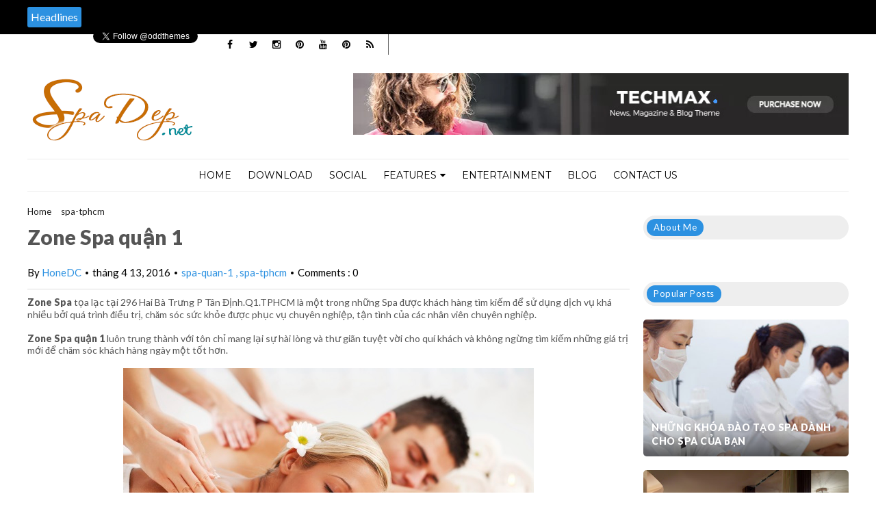

--- FILE ---
content_type: text/javascript; charset=UTF-8
request_url: https://www.spadep.net/feeds/posts/default/-/spa-quan-1?alt=json-in-script&callback=related_results_labels_thumbs&max-results=8
body_size: 7252
content:
// API callback
related_results_labels_thumbs({"version":"1.0","encoding":"UTF-8","feed":{"xmlns":"http://www.w3.org/2005/Atom","xmlns$openSearch":"http://a9.com/-/spec/opensearchrss/1.0/","xmlns$blogger":"http://schemas.google.com/blogger/2008","xmlns$georss":"http://www.georss.org/georss","xmlns$gd":"http://schemas.google.com/g/2005","xmlns$thr":"http://purl.org/syndication/thread/1.0","id":{"$t":"tag:blogger.com,1999:blog-8365316714123993458"},"updated":{"$t":"2024-11-27T20:10:25.413-08:00"},"category":[{"term":"spa-tphcm"},{"term":"spa-quan-1"},{"term":"spa-quan-10"},{"term":"spa-quan-3"},{"term":"spa-quan-tan-binh"},{"term":"spa-quan-binh-thanh"},{"term":"kinh-doanh-spa"},{"term":"thiet-ke-spa"},{"term":"spa-quan-phu-nhuan"},{"term":"spa-quan-11"},{"term":"spa-quan-7"},{"term":"spa-quan-6"},{"term":"spa-quan-5"},{"term":"tu-van-spa"},{"term":"spa-quan-8"},{"term":"kinh-nghiem"},{"term":"spa-quan-thu-duc"},{"term":"spa-quan-4"},{"term":"spa-quan-tan-phu"},{"term":"spa-quan-12"},{"term":"spa-quan-go-vap"},{"term":"spa-dep"},{"term":"thiet-bi-spa"},{"term":"spa-quan-2"},{"term":"spa-quan-binh-tan"},{"term":"bi-mat-kinh-doanh-spa"},{"term":"goc-spa-dep"},{"term":"lam-dep"},{"term":"kinh-nghiem-kinh-doanh-spa"},{"term":"spa-quan-9"},{"term":"thi-cong-spa"},{"term":"dao-tao-spa"},{"term":"thiet-ke-spa-dep"},{"term":"dich-vu-spa"},{"term":"marketin-cho-spa"},{"term":"dia-diem-kinh-doanh-spa"},{"term":"kien-truc-spa"},{"term":"may-xong-hoi"},{"term":"meo-vat"},{"term":"quan-ly-spa"},{"term":"quang-cao-spa"},{"term":"spa-tpchm"},{"term":"tam-su"},{"term":"thu-tuc-xin-phep"}],"title":{"type":"text","$t":"Spadep.net"},"subtitle":{"type":"html","$t":""},"link":[{"rel":"http://schemas.google.com/g/2005#feed","type":"application/atom+xml","href":"https:\/\/www.spadep.net\/feeds\/posts\/default"},{"rel":"self","type":"application/atom+xml","href":"https:\/\/www.blogger.com\/feeds\/8365316714123993458\/posts\/default\/-\/spa-quan-1?alt=json-in-script\u0026max-results=8"},{"rel":"alternate","type":"text/html","href":"https:\/\/www.spadep.net\/search\/label\/spa-quan-1"},{"rel":"hub","href":"http://pubsubhubbub.appspot.com/"},{"rel":"next","type":"application/atom+xml","href":"https:\/\/www.blogger.com\/feeds\/8365316714123993458\/posts\/default\/-\/spa-quan-1\/-\/spa-quan-1?alt=json-in-script\u0026start-index=9\u0026max-results=8"}],"author":[{"name":{"$t":"HoneDC"},"uri":{"$t":"http:\/\/www.blogger.com\/profile\/18377972034944791542"},"email":{"$t":"noreply@blogger.com"},"gd$image":{"rel":"http://schemas.google.com/g/2005#thumbnail","width":"16","height":"16","src":"https:\/\/img1.blogblog.com\/img\/b16-rounded.gif"}}],"generator":{"version":"7.00","uri":"http://www.blogger.com","$t":"Blogger"},"openSearch$totalResults":{"$t":"120"},"openSearch$startIndex":{"$t":"1"},"openSearch$itemsPerPage":{"$t":"8"},"entry":[{"id":{"$t":"tag:blogger.com,1999:blog-8365316714123993458.post-2055175088000529031"},"published":{"$t":"2016-07-18T19:35:00.000-07:00"},"updated":{"$t":"2018-12-04T01:19:55.303-08:00"},"category":[{"scheme":"http://www.blogger.com/atom/ns#","term":"spa-quan-1"},{"scheme":"http://www.blogger.com/atom/ns#","term":"spa-tphcm"}],"title":{"type":"text","$t":"Danh sách Spa quận 1"},"content":{"type":"html","$t":"\u003Cb\u003E\u003Ci\u003ESpa quận 1\u003C\/i\u003E\u003C\/b\u003E, tổng hợp các Spa uy tín tại quận 1 thành phố Hồ Chí Minh cho các bạn tham khảo và sử dụng dịch vụ. Nếu anh chị đang là quan tâm đến các dịch vụ Spa, chăm sóc sắc đẹp tại Quận 1 thì nhất định phải tham khảo thêm các \u003Cb\u003E\u003Ca href=\"http:\/\/www.hiephoispa.com\/2016\/07\/danh-sach-spa-quan-1.html\" target=\"_blank\"\u003ESpa quan 1\u003C\/a\u003E\u003C\/b\u003E trong khu vực này nhé.\u003Cbr \/\u003ESpavn.net là cổng thông tin tạp chí chuyên về SPa, massage và thẩm mỹ viện và danh sách các Spa được chúng tôi thường xuyên cập nhật hàng loạt nhằm cung cấp cho anh chị có thông tin và số liệu để so sánh dịch vụ. Nọi dung các \u003Cb\u003E\u003Ca href=\"http:\/\/www.hiephoispa.com\/2016\/07\/danh-sach-spa-quan-1.html\" target=\"_blank\"\u003ESpa quận 1\u003C\/a\u003E\u003C\/b\u003E được cập nhật trên website hoàn toàn tự động và dựa vào thông tin của nhà cung cấp dịch vụ [\u003Cu\u003E\u003Ci\u003E\u003Cb\u003E\u003Cspan style=\"color: #e69138;\"\u003Echủ website\u003C\/span\u003E\u003C\/b\u003E\u003C\/i\u003E\u003C\/u\u003E] vì vậy quý anh chị đã, đang kinh doanh Spa và spa - massage của mình đang ở quận 1 mà chưa có trên danh sách này vui lòng liên hệ với admin website để được cập nhật nhanh nhất có thể.\u003Cbr \/\u003E\u003Cbr \/\u003ECác anh chị đã sử dụng dịch vụ nào một trong các Spa chúng tôi cập nhật hãy vui lòng để lại bình luận bên dưới các \u003Cb\u003E\u003Ca href=\"http:\/\/www.spavn.net\/\" target=\"_blank\"\u003ESpa\u003C\/a\u003E\u003C\/b\u003E để có thể chia sẽ thêm thông tin, đánh giá các Spa nào tốt nhất, không tốt để chúng tôi sẽ tập hợp một danh sách \u003Ci\u003E\u003Cu\u003ESpa quận 1\u003C\/u\u003E\u003C\/i\u003E tốt nhất cho anh chị có thể an tâm sử dụng dịch vụ.\u003Cbr \/\u003E\u003Cbr \/\u003E\u003Cscript type=\"text\/javascript\"\u003Evar numposts = 14;var showpostthumbnails = true;var displaymore = false;var displayseparator = false;var showcommentnum = false;var showpostdate = false;var showpostsummary = true;var numchars = 70;\u003C\/script\u003E \u003Cscript src=\"\/feeds\/posts\/default\/-\/spa-quan-1?orderby=updated\u0026amp;alt=json-in-script\u0026amp;callback=labelthumbs2\" type=\"text\/javascript\"\u003E\u003C\/script\u003E XEM DANH SÁCH CHI TIẾT TẠI ĐÂY \u0026nbsp;\u0026gt;\u0026gt; \u003Cb\u003E\u003Ca href=\"http:\/\/www.hiephoispa.com\/search\/label\/spa-quan-1\" target=\"_blank\"\u003EDANH SÁCH SPA QUẬN 1. TP. HỒ CHÍ MINH\u003C\/a\u003E\u003C\/b\u003E"},"link":[{"rel":"replies","type":"application/atom+xml","href":"https:\/\/www.spadep.net\/feeds\/2055175088000529031\/comments\/default","title":"Đăng Nhận xét"},{"rel":"replies","type":"text/html","href":"https:\/\/www.spadep.net\/2016\/07\/danh-sach-spa-quan-1.html#comment-form","title":"0 Nhận xét"},{"rel":"edit","type":"application/atom+xml","href":"https:\/\/www.blogger.com\/feeds\/8365316714123993458\/posts\/default\/2055175088000529031"},{"rel":"self","type":"application/atom+xml","href":"https:\/\/www.blogger.com\/feeds\/8365316714123993458\/posts\/default\/2055175088000529031"},{"rel":"alternate","type":"text/html","href":"https:\/\/www.spadep.net\/2016\/07\/danh-sach-spa-quan-1.html","title":"Danh sách Spa quận 1"}],"author":[{"name":{"$t":"HoneDC"},"uri":{"$t":"http:\/\/www.blogger.com\/profile\/18377972034944791542"},"email":{"$t":"noreply@blogger.com"},"gd$image":{"rel":"http://schemas.google.com/g/2005#thumbnail","width":"16","height":"16","src":"https:\/\/img1.blogblog.com\/img\/b16-rounded.gif"}}],"thr$total":{"$t":"0"}},{"id":{"$t":"tag:blogger.com,1999:blog-8365316714123993458.post-3285659379034170725"},"published":{"$t":"2016-05-11T00:33:00.000-07:00"},"updated":{"$t":"2018-12-04T01:19:56.093-08:00"},"category":[{"scheme":"http://www.blogger.com/atom/ns#","term":"spa-quan-1"},{"scheme":"http://www.blogger.com/atom/ns#","term":"spa-tphcm"}],"title":{"type":"text","$t":"Golden Lotus Spa Và Massage Club"},"content":{"type":"html","$t":"\u003Cb\u003EGolden Lotus Spa Và Massage Club\u003C\/b\u003E tọa lạc tại 15 Thái Văn Lung, P Bến Nghé, Q1, TPHCM là một trong những \u003Cb\u003ESpa Quận 1\u003C\/b\u003E chất lượng và uy tín mà quý anh chị đang tìm thông tin về spa tại quận 1. \u003Cbr \/\u003E\u003Cb\u003E\u003Cbr \/\u003EGolden Lotus Spa Và Massage Club\u003C\/b\u003E tại quận 1 sẽ giống như các Spa thông thường khác nếu chúng ta không bàn đến thiết kế đặc biệt của các phòng Jjim Jil ( phòng bùn khoáng-thuốc bắc, phòng đá muối Himalay, phòng đá núi lửa ), khu vực thư giãn ( hang hồng ngoại, phòng oxy Hinoki, phòng tuyết Igloo, bồn khoáng ngâm chân nóng lạnh), khu vực tắm khoáng \u0026amp; sauna truyền thống  lần đầu tiên có mặt tại Việt Nam đều được làm từ những nguyên liệu quý hiếm của thiên nhiên, có niên đại hàng chục ngàn năm tích tụ năng lượng khí và các khoáng chất thiên nhiên được kích hoạt dưới tác dụng của nhiệt, ion âm và tia hồng ngoại tương tác tạo hiệu quả tối ưu lên cơ thể.\u003Cbr \/\u003E\u003Cdiv\u003E\u003Cbr \/\u003E\u003C\/div\u003E\u003Cdiv\u003E\u003Ctable align=\"center\" cellpadding=\"0\" cellspacing=\"0\" class=\"tr-caption-container\" style=\"margin-left: auto; margin-right: auto; text-align: center;\"\u003E\u003Ctbody\u003E\u003Ctr\u003E\u003Ctd style=\"text-align: center;\"\u003E\u003Ca href=\"https:\/\/blogger.googleusercontent.com\/img\/b\/R29vZ2xl\/AVvXsEhKzsEfH5qooAsKyNwo2wyfpcKdi9J5sNpE0-QKnEyrIkm-N7ZEd2nmp897ZHZ6oQsbx06rZ69XlhvZhVzUe8lX5wQ1QhTG-IiEM-Xh0QAGbS-XM3E2g5TPnpGs6RCuQEsqdPxKhSHJtqk\/s1600\/1.GOLDEN-LOTUS-SPA.jpg\" imageanchor=\"1\" style=\"margin-left: auto; margin-right: auto;\"\u003E\u003Cimg border=\"0\" src=\"https:\/\/blogger.googleusercontent.com\/img\/b\/R29vZ2xl\/AVvXsEhKzsEfH5qooAsKyNwo2wyfpcKdi9J5sNpE0-QKnEyrIkm-N7ZEd2nmp897ZHZ6oQsbx06rZ69XlhvZhVzUe8lX5wQ1QhTG-IiEM-Xh0QAGbS-XM3E2g5TPnpGs6RCuQEsqdPxKhSHJtqk\/s1600\/1.GOLDEN-LOTUS-SPA.jpg\" \/\u003E\u003C\/a\u003E\u003C\/td\u003E\u003C\/tr\u003E\u003Ctr\u003E\u003Ctd class=\"tr-caption\" style=\"text-align: center;\"\u003EGolden Lotus Spa Và Massage Club - Spa quận 1\u003C\/td\u003E\u003C\/tr\u003E\u003C\/tbody\u003E\u003C\/table\u003E\u003Cdiv\u003E\u003Cbr \/\u003E\u003C\/div\u003ENếu Quý khách hàng có nhu cầu sử dụng dịch vụ spa\u0026nbsp;của Golden Lotus \u003Cb\u003ESpa HCM\u003C\/b\u003E, vui lòng liên hệ:\u003Cbr \/\u003E\u003Ch3\u003EGolden Lotus Spa Và Massage Club\u003C\/h3\u003E\u003Cdiv\u003E\u003Cb\u003EĐịa chỉ:\u003C\/b\u003E 15 Thái Văn Lung, P Bến Nghé, Q1, TPHCM\u003C\/div\u003E\u003Cdiv\u003E\u003Cbr \/\u003E\u003C\/div\u003E\u003Cdiv\u003E\u003Cb\u003ESĐT: \u003C\/b\u003E08.38221515 - 0902345124\u003C\/div\u003E\u003Ctable border=\"0\" cellpadding=\"0\" cellspacing=\"0\" style=\"border-collapse: collapse; width: 233px;\"\u003E\u003Ctbody\u003E\u003Ctr height=\"49\" style=\"height: 36.75pt; mso-height-source: userset;\"\u003E  \u003Ctd align=\"left\" class=\"xl66\" height=\"49\" style=\"height: 36.75pt; width: 175pt;\" width=\"233\"\u003E\u003Cbr \/\u003E\u003C\/td\u003E\u003C\/tr\u003E\u003C\/tbody\u003E\u003C\/table\u003E\u003C\/div\u003E"},"link":[{"rel":"replies","type":"application/atom+xml","href":"https:\/\/www.spadep.net\/feeds\/3285659379034170725\/comments\/default","title":"Đăng Nhận xét"},{"rel":"replies","type":"text/html","href":"https:\/\/www.spadep.net\/2016\/05\/golden-lotus-spa-va-massage-club.html#comment-form","title":"0 Nhận xét"},{"rel":"edit","type":"application/atom+xml","href":"https:\/\/www.blogger.com\/feeds\/8365316714123993458\/posts\/default\/3285659379034170725"},{"rel":"self","type":"application/atom+xml","href":"https:\/\/www.blogger.com\/feeds\/8365316714123993458\/posts\/default\/3285659379034170725"},{"rel":"alternate","type":"text/html","href":"https:\/\/www.spadep.net\/2016\/05\/golden-lotus-spa-va-massage-club.html","title":"Golden Lotus Spa Và Massage Club"}],"author":[{"name":{"$t":"HoneDC"},"uri":{"$t":"http:\/\/www.blogger.com\/profile\/18377972034944791542"},"email":{"$t":"noreply@blogger.com"},"gd$image":{"rel":"http://schemas.google.com/g/2005#thumbnail","width":"16","height":"16","src":"https:\/\/img1.blogblog.com\/img\/b16-rounded.gif"}}],"media$thumbnail":{"xmlns$media":"http://search.yahoo.com/mrss/","url":"https:\/\/blogger.googleusercontent.com\/img\/b\/R29vZ2xl\/AVvXsEhKzsEfH5qooAsKyNwo2wyfpcKdi9J5sNpE0-QKnEyrIkm-N7ZEd2nmp897ZHZ6oQsbx06rZ69XlhvZhVzUe8lX5wQ1QhTG-IiEM-Xh0QAGbS-XM3E2g5TPnpGs6RCuQEsqdPxKhSHJtqk\/s72-c\/1.GOLDEN-LOTUS-SPA.jpg","height":"72","width":"72"},"thr$total":{"$t":"0"}},{"id":{"$t":"tag:blogger.com,1999:blog-8365316714123993458.post-2878193258843272000"},"published":{"$t":"2016-05-04T01:38:00.000-07:00"},"updated":{"$t":"2018-12-04T01:19:56.561-08:00"},"category":[{"scheme":"http://www.blogger.com/atom/ns#","term":"spa-quan-1"},{"scheme":"http://www.blogger.com/atom/ns#","term":"spa-tphcm"}],"title":{"type":"text","$t":"Kyoto Spa"},"content":{"type":"html","$t":"\u003Cb\u003EKyoto Spa\u003C\/b\u003E\u0026nbsp;tọa lạc tại 28 Cao Bá Quát, Phường Bến Nghé, Quận 1 thường xuyên cập nhật những thông tin chuyên ngành mới nhất về chăm sóc sức khỏe, làm đẹp, dưỡng da, chống nắng, làm đẹp móng tay, móng chân, cắt tóc và vô vàn liệu pháp xông hơi, steambath, massage toàn thân, massage da mặt ,massage Thái, đá nóng, massage Nến...nhằm giúp mọi người cải thiện tốt hơn về sức khỏe, làm đẹp.\u003Cbr \/\u003E\u003Cbr \/\u003EĐến với \u003Cb\u003EKyoto Spa\u0026nbsp;quận 1\u003C\/b\u003E, bạn sẽ cảm nhận được không gian thư giãn thật sự, phòng ốc sạch đẹp, đội ngũ nhân viên chuyên nghiệp, tay nghề cao sẵn sàng làm vừa lòng khách đến và vui lòng khách đi.\u003Cbr \/\u003E\u003Cbr \/\u003E\u003Ctable align=\"center\" cellpadding=\"0\" cellspacing=\"0\" class=\"tr-caption-container\" style=\"margin-left: auto; margin-right: auto; text-align: center;\"\u003E\u003Ctbody\u003E\u003Ctr\u003E\u003Ctd style=\"text-align: center;\"\u003E\u003Ca href=\"https:\/\/blogger.googleusercontent.com\/img\/b\/R29vZ2xl\/AVvXsEgRoy1DC5BWYNJQWv0-hqOmHNyJ9RexIUMn51NhLkRUt30sB117NOUN70F6zG1DMJGJsJMjljL-NYeZasHL5A_lZT1ETjEK52yFqAToeLFeztuo29WdOccBWkQcXees0YrsOw4reH0S0iE\/s1600\/4.kyoto-spa.jpg\" imageanchor=\"1\" style=\"margin-left: auto; margin-right: auto;\"\u003E\u003Cimg border=\"0\" src=\"https:\/\/blogger.googleusercontent.com\/img\/b\/R29vZ2xl\/AVvXsEgRoy1DC5BWYNJQWv0-hqOmHNyJ9RexIUMn51NhLkRUt30sB117NOUN70F6zG1DMJGJsJMjljL-NYeZasHL5A_lZT1ETjEK52yFqAToeLFeztuo29WdOccBWkQcXees0YrsOw4reH0S0iE\/s1600\/4.kyoto-spa.jpg\" \/\u003E\u003C\/a\u003E\u003C\/td\u003E\u003C\/tr\u003E\u003Ctr\u003E\u003Ctd class=\"tr-caption\" style=\"text-align: center;\"\u003EKyoto Spa - Spa Quận 1\u003C\/td\u003E\u003C\/tr\u003E\u003C\/tbody\u003E\u003C\/table\u003E\u003Cdiv\u003ENgoài lĩnh vực làm đẹp chăm sóc sức khỏe, thì\u0026nbsp;\u003Cb\u003EKyoto Spa\u003C\/b\u003E\u0026nbsp;còn hoạt động bên lĩnh thiết kế website chuyên\u0026nbsp;nghiệp, quảng cáo các khu vui chơi giải trí như spa, karaoke,bar, nhà hàng, khách sạn,cho thuê xe hơi…..trên tạp chí vietnamlifehochiminh dành cho khách nước ngoài đến Việt Nam.\u003C\/div\u003E\u003Cdiv\u003ENếu Quý khách hàng có nhu cầu sử dụng dịch vụ spa\u0026nbsp;của\u0026nbsp;\u003Cb\u003EKyoto Spa\u0026nbsp;HCM\u003C\/b\u003E, vui lòng liên hệ:\u003Cbr \/\u003E\u003Ch3\u003EKyoto Spa\u003C\/h3\u003E\u003Cdiv\u003E\u003Cb\u003EĐịa chỉ:\u003C\/b\u003E\u0026nbsp;28 Cao Bá Quát, P Bến Nghé, Q1, TPHCM\u003Cbr \/\u003E\u0026nbsp; \u0026nbsp; \u0026nbsp; \u0026nbsp; \u0026nbsp; \u0026nbsp; \u003Cbr \/\u003E\u0026nbsp; \u0026nbsp; \u0026nbsp; \u0026nbsp; \u0026nbsp; \u0026nbsp; \u0026nbsp; 8A\/4D1 Thái Văn Lung, P Bến Nghé, Q1, TPHCM\u0026nbsp;\u003C\/div\u003E\u003Cdiv\u003E\u003Cbr \/\u003E\u003C\/div\u003E\u003Cdiv\u003E\u003Cb\u003ESĐT: \u0026nbsp; \u0026nbsp;\u0026nbsp;\u003C\/b\u003E(84.8) 6 26 000 77 - (84.8) 626 000 44\u003C\/div\u003E\u003Ctable border=\"0\" cellpadding=\"0\" cellspacing=\"0\" style=\"border-collapse: collapse; width: 233px;\"\u003E\u003Ctbody\u003E\u003Ctr height=\"49\" style=\"height: 36.75pt; mso-height-source: userset;\"\u003E\u003Ctd align=\"left\" class=\"xl66\" height=\"49\" style=\"height: 36.75pt; width: 175pt;\" width=\"233\"\u003E\u003Cbr \/\u003E\u003C\/td\u003E\u003C\/tr\u003E\u003C\/tbody\u003E\u003C\/table\u003E\u003C\/div\u003E"},"link":[{"rel":"replies","type":"application/atom+xml","href":"https:\/\/www.spadep.net\/feeds\/2878193258843272000\/comments\/default","title":"Đăng Nhận xét"},{"rel":"replies","type":"text/html","href":"https:\/\/www.spadep.net\/2016\/05\/kyoto-spa.html#comment-form","title":"0 Nhận xét"},{"rel":"edit","type":"application/atom+xml","href":"https:\/\/www.blogger.com\/feeds\/8365316714123993458\/posts\/default\/2878193258843272000"},{"rel":"self","type":"application/atom+xml","href":"https:\/\/www.blogger.com\/feeds\/8365316714123993458\/posts\/default\/2878193258843272000"},{"rel":"alternate","type":"text/html","href":"https:\/\/www.spadep.net\/2016\/05\/kyoto-spa.html","title":"Kyoto Spa"}],"author":[{"name":{"$t":"HoneDC"},"uri":{"$t":"http:\/\/www.blogger.com\/profile\/18377972034944791542"},"email":{"$t":"noreply@blogger.com"},"gd$image":{"rel":"http://schemas.google.com/g/2005#thumbnail","width":"16","height":"16","src":"https:\/\/img1.blogblog.com\/img\/b16-rounded.gif"}}],"media$thumbnail":{"xmlns$media":"http://search.yahoo.com/mrss/","url":"https:\/\/blogger.googleusercontent.com\/img\/b\/R29vZ2xl\/AVvXsEgRoy1DC5BWYNJQWv0-hqOmHNyJ9RexIUMn51NhLkRUt30sB117NOUN70F6zG1DMJGJsJMjljL-NYeZasHL5A_lZT1ETjEK52yFqAToeLFeztuo29WdOccBWkQcXees0YrsOw4reH0S0iE\/s72-c\/4.kyoto-spa.jpg","height":"72","width":"72"},"thr$total":{"$t":"0"}},{"id":{"$t":"tag:blogger.com,1999:blog-8365316714123993458.post-8196707895635241965"},"published":{"$t":"2016-04-28T19:26:00.000-07:00"},"updated":{"$t":"2018-12-04T01:19:56.897-08:00"},"category":[{"scheme":"http://www.blogger.com/atom/ns#","term":"spa-quan-1"},{"scheme":"http://www.blogger.com/atom/ns#","term":"spa-tphcm"}],"title":{"type":"text","$t":"Foot Massage Royal quận 1"},"content":{"type":"html","$t":"\u003Cb\u003EFoot Massage Royal\u003C\/b\u003E\u0026nbsp;đã ra đời để đáp ứng nhu cầu làm đẹp ngày càng đa dạng của mọi người, với\u0026nbsp;trang thiết bị và công nghệ hiện đại, đội ngũ nhân viên nhiều năm kinh nghiệm.\u003Cbr \/\u003E\u003Cdiv\u003E\u003Cbr \/\u003E\u003C\/div\u003E\u003Cdiv\u003EĐến với\u0026nbsp;\u003Cb\u003EFoot Massage Royal\u0026nbsp;quận 1\u003C\/b\u003E\u0026nbsp;bạn không những được đắm mình trong một không gian sang trọng, thanh nhã, được nâng niu, chiều chuộng dưới bàn tay khéo léo của đội ngũ nhân viên mà còn cảm nhận sự hồi sinh của sắc đẹp cũng như tinh thần.\u003Cbr \/\u003E\u003Cbr \/\u003E\u003Ctable align=\"center\" cellpadding=\"0\" cellspacing=\"0\" class=\"tr-caption-container\" style=\"margin-left: auto; margin-right: auto; text-align: center;\"\u003E\u003Ctbody\u003E\u003Ctr\u003E\u003Ctd style=\"text-align: center;\"\u003E\u003Ca href=\"https:\/\/blogger.googleusercontent.com\/img\/b\/R29vZ2xl\/AVvXsEj0B3h_Rh9o-4sNShwBR1FXppi4OytDhzINttxWPITkKOeWE389Ur0LjQ81ehE4M2wBuwoAePGaK0RScmjS4GguZEa5gma2BcEp2odbsep8p-jPznTqRoBHq_yzgZfbFsCK0w8K6h-njcU\/s1600\/20f3ee60f0648e1ed4cd8ee2d35b344a.jpg\" imageanchor=\"1\" style=\"margin-left: auto; margin-right: auto;\"\u003E\u003Cimg border=\"0\" src=\"https:\/\/blogger.googleusercontent.com\/img\/b\/R29vZ2xl\/AVvXsEj0B3h_Rh9o-4sNShwBR1FXppi4OytDhzINttxWPITkKOeWE389Ur0LjQ81ehE4M2wBuwoAePGaK0RScmjS4GguZEa5gma2BcEp2odbsep8p-jPznTqRoBHq_yzgZfbFsCK0w8K6h-njcU\/s1600\/20f3ee60f0648e1ed4cd8ee2d35b344a.jpg\" \/\u003E\u003C\/a\u003E\u003C\/td\u003E\u003C\/tr\u003E\u003Ctr\u003E\u003Ctd class=\"tr-caption\" style=\"text-align: center;\"\u003EFoot Massage Royal quận 1\u003C\/td\u003E\u003C\/tr\u003E\u003C\/tbody\u003E\u003C\/table\u003E\u003C\/div\u003E\u003Cdiv\u003EThời gian khiến mọi thứ tàn phai, nhưng\u0026nbsp;\u003Cu\u003EFoot Massage Royal\u003C\/u\u003E\u0026nbsp;sẽ giúp bạn lấy lại được nét thanh xuân ngày nào. Nếu Quý khách hàng có nhu cầu sử dụng dịch vụ spa\u0026nbsp;của\u0026nbsp;\u003Cb\u003EFoot Massage Royal\u0026nbsp;HCM\u003C\/b\u003E, vui lòng liên hệ:\u003C\/div\u003E\u003Cdiv\u003E\u003Ch3\u003EFoot Massage Royal\u003C\/h3\u003E\u003Cb\u003EĐịa chỉ:\u003C\/b\u003E\u0026nbsp;36, Mạc Thị Bưởi P Bến Nghé Q1 TPHCM\u003C\/div\u003E\u003Cdiv\u003E\u003Cb\u003E\u003Cbr \/\u003E\u003C\/b\u003E\u003Cb\u003ESĐT:\u0026nbsp;\u003C\/b\u003E0838230589\u003C\/div\u003E"},"link":[{"rel":"replies","type":"application/atom+xml","href":"https:\/\/www.spadep.net\/feeds\/8196707895635241965\/comments\/default","title":"Đăng Nhận xét"},{"rel":"replies","type":"text/html","href":"https:\/\/www.spadep.net\/2016\/04\/foot-massage-royal-quan-1.html#comment-form","title":"0 Nhận xét"},{"rel":"edit","type":"application/atom+xml","href":"https:\/\/www.blogger.com\/feeds\/8365316714123993458\/posts\/default\/8196707895635241965"},{"rel":"self","type":"application/atom+xml","href":"https:\/\/www.blogger.com\/feeds\/8365316714123993458\/posts\/default\/8196707895635241965"},{"rel":"alternate","type":"text/html","href":"https:\/\/www.spadep.net\/2016\/04\/foot-massage-royal-quan-1.html","title":"Foot Massage Royal quận 1"}],"author":[{"name":{"$t":"HoneDC"},"uri":{"$t":"http:\/\/www.blogger.com\/profile\/18377972034944791542"},"email":{"$t":"noreply@blogger.com"},"gd$image":{"rel":"http://schemas.google.com/g/2005#thumbnail","width":"16","height":"16","src":"https:\/\/img1.blogblog.com\/img\/b16-rounded.gif"}}],"media$thumbnail":{"xmlns$media":"http://search.yahoo.com/mrss/","url":"https:\/\/blogger.googleusercontent.com\/img\/b\/R29vZ2xl\/AVvXsEj0B3h_Rh9o-4sNShwBR1FXppi4OytDhzINttxWPITkKOeWE389Ur0LjQ81ehE4M2wBuwoAePGaK0RScmjS4GguZEa5gma2BcEp2odbsep8p-jPznTqRoBHq_yzgZfbFsCK0w8K6h-njcU\/s72-c\/20f3ee60f0648e1ed4cd8ee2d35b344a.jpg","height":"72","width":"72"},"thr$total":{"$t":"0"}},{"id":{"$t":"tag:blogger.com,1999:blog-8365316714123993458.post-7164951983975265528"},"published":{"$t":"2016-04-28T19:16:00.000-07:00"},"updated":{"$t":"2018-12-04T01:19:56.929-08:00"},"category":[{"scheme":"http://www.blogger.com/atom/ns#","term":"spa-quan-1"},{"scheme":"http://www.blogger.com/atom/ns#","term":"spa-tphcm"}],"title":{"type":"text","$t":"Flan Spa \u0026amp; Yoga quận 1"},"content":{"type":"html","$t":"\u003Cb\u003EFlan Spa \u0026amp; Yoga\u003C\/b\u003E\u0026nbsp;tọa lạc tại\u0026nbsp;48, Trần Quý Khoách P Tân Định Q1 TPHCM\u0026nbsp;là một trong những Spa được khách hàng tìm kiếm để sử dụng dịch vụ khá nhiều bởi quá trình điều trị, chăm sóc sức khỏe được phục vụ chuyên nghiệp, tận tình của các nhân viên chuyên nghiệp.\u003Cbr \/\u003E\u003Cb\u003E\u003Cbr \/\u003EFlan Spa \u0026amp; Yoga\u0026nbsp;quận 1\u003C\/b\u003E\u0026nbsp;luôn trung thành với tôn chỉ mang lại sự hài lòng và thư giãn tuyệt vời cho quí khách và không ngừng tìm kiếm những giá trị mới để chăm sóc khách hàng\u003Cb\u003E\u0026nbsp;\u003C\/b\u003Engày một tốt hơn.\u003Cbr \/\u003E\u003Cdiv\u003E\u003Ctable align=\"center\" cellpadding=\"0\" cellspacing=\"0\" class=\"tr-caption-container\" style=\"margin-left: auto; margin-right: auto; text-align: center;\"\u003E\u003Ctbody\u003E\u003Ctr\u003E\u003Ctd style=\"text-align: center;\"\u003E\u003Ca href=\"https:\/\/blogger.googleusercontent.com\/img\/b\/R29vZ2xl\/AVvXsEi74s1fmQrPm0Q1LIFMzt83-Wlz6ifQeblaTA1CR2YxzDzm-k1zS74jq3d766DWu97QYRj46e9UoWmr-fpUOTVoKN5LjZDvgaPzVUKhJgTChqHgI5uDPEmxjssV8jnqvmDZVmXVl30W0YE\/s1600\/2.jpg\" imageanchor=\"1\" style=\"margin-left: auto; margin-right: auto;\"\u003E\u003Cimg border=\"0\" src=\"https:\/\/blogger.googleusercontent.com\/img\/b\/R29vZ2xl\/AVvXsEi74s1fmQrPm0Q1LIFMzt83-Wlz6ifQeblaTA1CR2YxzDzm-k1zS74jq3d766DWu97QYRj46e9UoWmr-fpUOTVoKN5LjZDvgaPzVUKhJgTChqHgI5uDPEmxjssV8jnqvmDZVmXVl30W0YE\/s1600\/2.jpg\" \/\u003E\u003C\/a\u003E\u003C\/td\u003E\u003C\/tr\u003E\u003Ctr\u003E\u003Ctd class=\"tr-caption\" style=\"text-align: center;\"\u003EFlan Spa \u0026amp; Yoga quận 1\u003C\/td\u003E\u003C\/tr\u003E\u003C\/tbody\u003E\u003C\/table\u003E\u003C\/div\u003E\u003Cdiv\u003ENếu Quý khách hàng có nhu cầu sử dụng dịch vụ của\u003Cb\u003E\u0026nbsp;Flan Spa \u0026amp; Yoga\u0026nbsp;HCM\u003C\/b\u003E, vui lòng liên hệ:\u003Cbr \/\u003E\u003Ch3\u003EFlan Spa \u0026amp; Yoga\u003C\/h3\u003E\u003Cdiv\u003E\u003Cb\u003EĐịa chỉ:\u003C\/b\u003E\u0026nbsp;48, Trần Quý Khoách P Tân Định Q1 TPHCM\u003Cbr \/\u003E\u003Cbr \/\u003E\u003C\/div\u003E\u003Cdiv\u003E\u003Cb\u003ESĐT:\u0026nbsp;\u003C\/b\u003E(08)6291532\u003Cbr \/\u003E\u003Cbr \/\u003E\u003Cb\u003EEmail:\u0026nbsp;\u003C\/b\u003Einfo@flanspa.com\u003C\/div\u003E\u003Ctable border=\"0\" cellpadding=\"0\" cellspacing=\"0\" style=\"border-collapse: collapse; width: 233px;\"\u003E\u003Ctbody\u003E\u003Ctr height=\"49\" style=\"height: 36.75pt; mso-height-source: userset;\"\u003E\u003Ctd align=\"left\" class=\"xl66\" height=\"49\" style=\"height: 36.75pt; width: 175pt;\" width=\"233\"\u003E\u003Cbr \/\u003E\u003C\/td\u003E\u003C\/tr\u003E\u003C\/tbody\u003E\u003C\/table\u003E\u003C\/div\u003E"},"link":[{"rel":"replies","type":"application/atom+xml","href":"https:\/\/www.spadep.net\/feeds\/7164951983975265528\/comments\/default","title":"Đăng Nhận xét"},{"rel":"replies","type":"text/html","href":"https:\/\/www.spadep.net\/2016\/04\/flan-spa-yoga-quan-1.html#comment-form","title":"0 Nhận xét"},{"rel":"edit","type":"application/atom+xml","href":"https:\/\/www.blogger.com\/feeds\/8365316714123993458\/posts\/default\/7164951983975265528"},{"rel":"self","type":"application/atom+xml","href":"https:\/\/www.blogger.com\/feeds\/8365316714123993458\/posts\/default\/7164951983975265528"},{"rel":"alternate","type":"text/html","href":"https:\/\/www.spadep.net\/2016\/04\/flan-spa-yoga-quan-1.html","title":"Flan Spa \u0026amp; Yoga quận 1"}],"author":[{"name":{"$t":"HoneDC"},"uri":{"$t":"http:\/\/www.blogger.com\/profile\/18377972034944791542"},"email":{"$t":"noreply@blogger.com"},"gd$image":{"rel":"http://schemas.google.com/g/2005#thumbnail","width":"16","height":"16","src":"https:\/\/img1.blogblog.com\/img\/b16-rounded.gif"}}],"media$thumbnail":{"xmlns$media":"http://search.yahoo.com/mrss/","url":"https:\/\/blogger.googleusercontent.com\/img\/b\/R29vZ2xl\/AVvXsEi74s1fmQrPm0Q1LIFMzt83-Wlz6ifQeblaTA1CR2YxzDzm-k1zS74jq3d766DWu97QYRj46e9UoWmr-fpUOTVoKN5LjZDvgaPzVUKhJgTChqHgI5uDPEmxjssV8jnqvmDZVmXVl30W0YE\/s72-c\/2.jpg","height":"72","width":"72"},"thr$total":{"$t":"0"}},{"id":{"$t":"tag:blogger.com,1999:blog-8365316714123993458.post-6410000465575292885"},"published":{"$t":"2016-04-27T21:41:00.000-07:00"},"updated":{"$t":"2018-12-04T01:19:57.015-08:00"},"category":[{"scheme":"http://www.blogger.com/atom/ns#","term":"spa-quan-1"},{"scheme":"http://www.blogger.com/atom/ns#","term":"spa-tphcm"}],"title":{"type":"text","$t":"Osaka Spa quận 1"},"content":{"type":"html","$t":"\u003Cb\u003EOsaka Spa\u003C\/b\u003E tọa lạc tại\u0026nbsp;35 Nguyễn An Ninh, P Bến Thành Q1 TPHCM là nơi lý tưởng cho chị em phụ nữ khi cần những khoảnh khắc thư giãn, khôi phục lại năng lượng cho cơ thể, cải thiện vẻ đẹp làn da.\u003Cbr \/\u003E\u003Cdiv style=\"background-color: white; border: 0px; color: #414141; font-family: nhommuamedium, arial, helvetica, sans-serif; font-size: 13px; line-height: 18px; outline: 0px; padding: 0px; vertical-align: baseline;\"\u003E\u003Cbr \/\u003E\u003C\/div\u003E\u003Cb\u003EOsaka Spa\u0026nbsp;quận 1\u003C\/b\u003E\u0026nbsp;là spa được thiết kế với phong cách sang trọng và tinh tế, kết hợp hài hòa giữa màu sắc thiên nhiên tươi mát và không gian yên bình giúp bạn thư giãn tinh thần, giải tỏa mọi căng thẳng.\u003Cbr \/\u003E\u003Ctable align=\"center\" cellpadding=\"0\" cellspacing=\"0\" class=\"tr-caption-container\" style=\"margin-left: auto; margin-right: auto; text-align: center;\"\u003E\u003Ctbody\u003E\u003Ctr\u003E\u003Ctd style=\"text-align: center;\"\u003E\u003Ca href=\"https:\/\/blogger.googleusercontent.com\/img\/b\/R29vZ2xl\/AVvXsEgxlMDOa-ZEZR4MeWouZD8sVIKoogzb0hFzPlkrC_FMv5sAUpXFly_GDRdfjSsXIcvnTpENH7QuKqSDUlMSvVtQVP5Xp9WiUaKn0cQEXAeaVbqfJ02PS2WOwt4ThiKIOomePAop_wdib8I\/s1600\/18.jpg\" imageanchor=\"1\" style=\"margin-left: auto; margin-right: auto;\"\u003E\u003Cimg border=\"0\" src=\"https:\/\/blogger.googleusercontent.com\/img\/b\/R29vZ2xl\/AVvXsEgxlMDOa-ZEZR4MeWouZD8sVIKoogzb0hFzPlkrC_FMv5sAUpXFly_GDRdfjSsXIcvnTpENH7QuKqSDUlMSvVtQVP5Xp9WiUaKn0cQEXAeaVbqfJ02PS2WOwt4ThiKIOomePAop_wdib8I\/s1600\/18.jpg\" \/\u003E\u003C\/a\u003E\u003C\/td\u003E\u003C\/tr\u003E\u003Ctr\u003E\u003Ctd class=\"tr-caption\" style=\"text-align: center;\"\u003EOsaka Spa quận 1\u003C\/td\u003E\u003C\/tr\u003E\u003C\/tbody\u003E\u003C\/table\u003E\u003Cdiv\u003E\u003Cb\u003EOsaka Spa\u0026nbsp;\u003C\/b\u003Enổi bật với các điểm sau:\u003Cbr \/\u003E\u003Cb\u003E\u003Cbr \/\u003E\u003C\/b\u003E\u003C\/div\u003E- Không gian sang trọng, tạo cảm giác thiên nhiên tươi mát\u003Cbr \/\u003E- Tư vấn tận tình cho khách hàng gói dịch vụ thư giãn, làm đẹp tối ưu\u003Cbr \/\u003E- Phong cách phục vụ thân thiện, vui vẻ\u003Cbr \/\u003E\u003Cdiv\u003E\u003Cbr \/\u003E\u003Cdiv\u003ENếu Quý khách hàng có nhu cầu sử dụng dịch vụ spa\u0026nbsp;của\u0026nbsp;\u003Cb\u003EOsaka Spa\u0026nbsp;HCM\u003C\/b\u003E, vui lòng liên hệ:\u003Cbr \/\u003E\u003Cdiv\u003E\u003Ch3\u003EOsaka Spa\u003C\/h3\u003E\u003Cb\u003EĐịa chỉ:\u003C\/b\u003E\u0026nbsp;35 Nguyễn An Ninh, P Bến Thành Q1 TPHCM\u003Cbr \/\u003E\u003Cbr \/\u003E\u003C\/div\u003E\u003Cdiv\u003E\u003Cb\u003ESĐT:\u0026nbsp;\u003C\/b\u003E01633994565\u003C\/div\u003E\u003Ctable border=\"0\" cellpadding=\"0\" cellspacing=\"0\" style=\"border-collapse: collapse; width: 233px;\"\u003E\u003Ctbody\u003E\u003Ctr height=\"49\" style=\"height: 36.75pt; mso-height-source: userset;\"\u003E\u003Ctd align=\"left\" class=\"xl66\" height=\"49\" style=\"height: 36.75pt; width: 175pt;\" width=\"233\"\u003E\u003Cbr \/\u003E\u003C\/td\u003E\u003C\/tr\u003E\u003C\/tbody\u003E\u003C\/table\u003E\u003C\/div\u003E\u003C\/div\u003E"},"link":[{"rel":"replies","type":"application/atom+xml","href":"https:\/\/www.spadep.net\/feeds\/6410000465575292885\/comments\/default","title":"Đăng Nhận xét"},{"rel":"replies","type":"text/html","href":"https:\/\/www.spadep.net\/2016\/04\/osaka-spa-quan-1.html#comment-form","title":"0 Nhận xét"},{"rel":"edit","type":"application/atom+xml","href":"https:\/\/www.blogger.com\/feeds\/8365316714123993458\/posts\/default\/6410000465575292885"},{"rel":"self","type":"application/atom+xml","href":"https:\/\/www.blogger.com\/feeds\/8365316714123993458\/posts\/default\/6410000465575292885"},{"rel":"alternate","type":"text/html","href":"https:\/\/www.spadep.net\/2016\/04\/osaka-spa-quan-1.html","title":"Osaka Spa quận 1"}],"author":[{"name":{"$t":"HoneDC"},"uri":{"$t":"http:\/\/www.blogger.com\/profile\/18377972034944791542"},"email":{"$t":"noreply@blogger.com"},"gd$image":{"rel":"http://schemas.google.com/g/2005#thumbnail","width":"16","height":"16","src":"https:\/\/img1.blogblog.com\/img\/b16-rounded.gif"}}],"media$thumbnail":{"xmlns$media":"http://search.yahoo.com/mrss/","url":"https:\/\/blogger.googleusercontent.com\/img\/b\/R29vZ2xl\/AVvXsEgxlMDOa-ZEZR4MeWouZD8sVIKoogzb0hFzPlkrC_FMv5sAUpXFly_GDRdfjSsXIcvnTpENH7QuKqSDUlMSvVtQVP5Xp9WiUaKn0cQEXAeaVbqfJ02PS2WOwt4ThiKIOomePAop_wdib8I\/s72-c\/18.jpg","height":"72","width":"72"},"thr$total":{"$t":"0"}},{"id":{"$t":"tag:blogger.com,1999:blog-8365316714123993458.post-1871568715032132382"},"published":{"$t":"2016-04-27T20:08:00.000-07:00"},"updated":{"$t":"2018-12-04T01:19:57.182-08:00"},"category":[{"scheme":"http://www.blogger.com/atom/ns#","term":"spa-quan-1"},{"scheme":"http://www.blogger.com/atom/ns#","term":"spa-tphcm"}],"title":{"type":"text","$t":"Trung Tâm Thẩm Mỹ Cosmo"},"content":{"type":"html","$t":"\u003Cb\u003ETrung Tâm Thẩm Mỹ Cosmo\u003C\/b\u003E tọa lạc tại\u0026nbsp;5 Tran Khanh Du, P Tan Dinh, Quận 1, TPHCM\u0026nbsp;là thẩm mỹ viện chuyên về lĩnh vực chăm sóc da, mang lại\u0026nbsp;cho khách hàng làn da sáng, chắc khỏe, đầy sức sống.\u003Cbr \/\u003E\u003Cdiv\u003E\u003Cbr \/\u003E\u003C\/div\u003E\u003Cdiv\u003E\u003Cb\u003ETrung Tâm Thẩm Mỹ Cosmo\u0026nbsp;quận 1\u003C\/b\u003E\u0026nbsp;là một nơi giúp bạn thư giản tuyệt đối, chăm sóc sức khỏe cũng như làm mới, hồi sinh, trẻ hóa cho vẻ đẹp làn da của bạn với giá cả hợp lý nhất.\u003Cbr \/\u003E\u003Cbr \/\u003E\u003Ctable align=\"center\" cellpadding=\"0\" cellspacing=\"0\" class=\"tr-caption-container\" style=\"margin-left: auto; margin-right: auto; text-align: center;\"\u003E\u003Ctbody\u003E\u003Ctr\u003E\u003Ctd style=\"text-align: center;\"\u003E\u003Ca href=\"https:\/\/blogger.googleusercontent.com\/img\/b\/R29vZ2xl\/AVvXsEjIawQWrdFttfpq06XCzrzhtpUFJdB_pk01jSOCht_RI9uhH7VUH-196XPybKuGVyOMLe1eGmSNPCI3NA9Rv40KL9oBBwAOk1BElR9eKGP52ep5NuVoqvUL2mCakHEVxpIDYNATRW924Do\/s1600\/23.jpg\" imageanchor=\"1\" style=\"margin-left: auto; margin-right: auto; text-align: center;\"\u003E\u003Cimg border=\"0\" src=\"https:\/\/blogger.googleusercontent.com\/img\/b\/R29vZ2xl\/AVvXsEjIawQWrdFttfpq06XCzrzhtpUFJdB_pk01jSOCht_RI9uhH7VUH-196XPybKuGVyOMLe1eGmSNPCI3NA9Rv40KL9oBBwAOk1BElR9eKGP52ep5NuVoqvUL2mCakHEVxpIDYNATRW924Do\/s1600\/23.jpg\" \/\u003E\u003C\/a\u003E\u003C\/td\u003E\u003C\/tr\u003E\u003Ctr\u003E\u003Ctd class=\"tr-caption\" style=\"text-align: center;\"\u003ETrung Tâm Thẩm Mỹ Cosmo\u003C\/td\u003E\u003C\/tr\u003E\u003C\/tbody\u003E\u003C\/table\u003E\u003C\/div\u003E\u003Cdiv\u003ENếu Quý khách hàng có nhu cầu sử dụng dịch vụ của\u0026nbsp;\u003Cb\u003ETrung Tâm Thẩm Mỹ Cosmo\u0026nbsp;HCM\u003C\/b\u003E, vui lòng liên hệ:\u003Cbr \/\u003E\u003Ch3\u003ETrung Tâm Thẩm Mỹ Cosmo\u003C\/h3\u003E\u003Cdiv\u003E\u003Cb\u003EĐịa chỉ:\u003C\/b\u003E\u0026nbsp;5 Tran Khanh Du, P Tan Dinh, Quận 1, TPHCM\u003C\/div\u003E\u003Cdiv\u003E\u003Cbr \/\u003E\u003C\/div\u003E\u003Cdiv\u003E\u003Cb\u003ESĐT:\u0026nbsp;\u003C\/b\u003E(84-8) 38 390039 - (84-8) 39 308308\u003Cbr \/\u003E\u003Cbr \/\u003E\u003Cb\u003EEmail:\u0026nbsp;\u003C\/b\u003E\u0026nbsp;info@cosmo.vn\u003C\/div\u003E\u003C\/div\u003E"},"link":[{"rel":"replies","type":"application/atom+xml","href":"https:\/\/www.spadep.net\/feeds\/1871568715032132382\/comments\/default","title":"Đăng Nhận xét"},{"rel":"replies","type":"text/html","href":"https:\/\/www.spadep.net\/2016\/04\/trung-tam-tham-my-cosmo.html#comment-form","title":"0 Nhận xét"},{"rel":"edit","type":"application/atom+xml","href":"https:\/\/www.blogger.com\/feeds\/8365316714123993458\/posts\/default\/1871568715032132382"},{"rel":"self","type":"application/atom+xml","href":"https:\/\/www.blogger.com\/feeds\/8365316714123993458\/posts\/default\/1871568715032132382"},{"rel":"alternate","type":"text/html","href":"https:\/\/www.spadep.net\/2016\/04\/trung-tam-tham-my-cosmo.html","title":"Trung Tâm Thẩm Mỹ Cosmo"}],"author":[{"name":{"$t":"HoneDC"},"uri":{"$t":"http:\/\/www.blogger.com\/profile\/18377972034944791542"},"email":{"$t":"noreply@blogger.com"},"gd$image":{"rel":"http://schemas.google.com/g/2005#thumbnail","width":"16","height":"16","src":"https:\/\/img1.blogblog.com\/img\/b16-rounded.gif"}}],"media$thumbnail":{"xmlns$media":"http://search.yahoo.com/mrss/","url":"https:\/\/blogger.googleusercontent.com\/img\/b\/R29vZ2xl\/AVvXsEjIawQWrdFttfpq06XCzrzhtpUFJdB_pk01jSOCht_RI9uhH7VUH-196XPybKuGVyOMLe1eGmSNPCI3NA9Rv40KL9oBBwAOk1BElR9eKGP52ep5NuVoqvUL2mCakHEVxpIDYNATRW924Do\/s72-c\/23.jpg","height":"72","width":"72"},"thr$total":{"$t":"0"}},{"id":{"$t":"tag:blogger.com,1999:blog-8365316714123993458.post-7202306656454364290"},"published":{"$t":"2016-04-27T03:02:00.000-07:00"},"updated":{"$t":"2018-12-04T01:19:57.306-08:00"},"category":[{"scheme":"http://www.blogger.com/atom/ns#","term":"spa-quan-1"},{"scheme":"http://www.blogger.com/atom/ns#","term":"spa-tphcm"}],"title":{"type":"text","$t":"Wellbeing Hair \u0026amp; Salon Spa "},"content":{"type":"html","$t":"\u003Cb\u003EWellbeing Hair \u0026amp; Salon Spa\u0026nbsp;\u003C\/b\u003Etọa lạc tại\u0026nbsp;R2 - 37 Nam Quang 1, P Phạm Ngũ Lão, Quận 1, TPHCM\u0026nbsp;với đội ngũ chuyên gia tạo mẫu tóc chuyên nghiệp như: cắt, uốn tóc, nhuộm màu thời trang, highlights, tư vấn và trị tóc hư...\u003Cbr \/\u003E\u003Cbr \/\u003ENgoài ra, \u003Cb\u003EWellbeing Hair \u0026amp; Salon Spa quận 1\u003C\/b\u003E cũng giới thiệu đến khách hàng tất cả loại dịch vụ massage do đội ngũ nhân viên phục vụ nhiệt tình, chu đáo chắc chắn bạn sẽ hài lòng. Với trang thiết bị hiện đại, sử dụng mỹ phẩm cao cấp.\u003Cbr \/\u003E\u003Cdiv\u003E\u003Cbr \/\u003E\u003C\/div\u003E\u003Cdiv\u003E\u003Ctable align=\"center\" cellpadding=\"0\" cellspacing=\"0\" class=\"tr-caption-container\" style=\"margin-left: auto; margin-right: auto; text-align: center;\"\u003E\u003Ctbody\u003E\u003Ctr\u003E\u003Ctd style=\"text-align: center;\"\u003E\u003Ca href=\"https:\/\/blogger.googleusercontent.com\/img\/b\/R29vZ2xl\/AVvXsEiVHlwQA7tDOV1p6JXrv1d3mTroVDRwRATZ_v97dzABQMmAB9tk0jxLJysJ6BTE6LjwddFD3awhCsG69IwqQKErYLjuOhnaNLJkZOf9XK5qRwJMisr9g1jOBKFf0s1VzhhPxyV85eRq5i0\/s1600\/11.salon-wellbeing.jpg\" imageanchor=\"1\" style=\"margin-left: auto; margin-right: auto;\"\u003E\u003Cimg border=\"0\" src=\"https:\/\/blogger.googleusercontent.com\/img\/b\/R29vZ2xl\/AVvXsEiVHlwQA7tDOV1p6JXrv1d3mTroVDRwRATZ_v97dzABQMmAB9tk0jxLJysJ6BTE6LjwddFD3awhCsG69IwqQKErYLjuOhnaNLJkZOf9XK5qRwJMisr9g1jOBKFf0s1VzhhPxyV85eRq5i0\/s1600\/11.salon-wellbeing.jpg\" \/\u003E\u003C\/a\u003E\u003C\/td\u003E\u003C\/tr\u003E\u003Ctr\u003E\u003Ctd class=\"tr-caption\" style=\"text-align: center;\"\u003EWellbeing Hair \u0026amp; Salon Spa\u0026nbsp;\u003C\/td\u003E\u003C\/tr\u003E\u003C\/tbody\u003E\u003C\/table\u003E\u003Cdiv\u003ENếu Quý khách hàng có nhu cầu sử dụng dịch vụ spa\u0026nbsp;của\u0026nbsp;\u003Cb\u003EWellbeing Hair \u0026amp; Salon Spa\u003C\/b\u003E\u0026nbsp;\u003Cb\u003EHCM\u003C\/b\u003E, vui lòng liên hệ:\u003Cbr \/\u003E\u003Ch3\u003EWellbeing Hair \u0026amp; Salon Spa\u0026nbsp;\u003C\/h3\u003E\u003Cdiv\u003E\u003Cb\u003EĐịa chỉ:\u003C\/b\u003E\u0026nbsp;R2 - 37 Nam Quang 1, P Phạm Ngũ Lão, Quận 1, TPHCM\u003C\/div\u003E\u003Cdiv\u003E\u003Cbr \/\u003E\u003C\/div\u003E\u003Cdiv\u003E\u003Cb\u003ESĐT:\u0026nbsp;\u003C\/b\u003E08 5412 1961\u003Cbr \/\u003E\u003Cbr \/\u003E\u003Cb\u003EEmail:\u0026nbsp;\u003C\/b\u003Edieu.pham@vianmedia.com\u003Cbr \/\u003E\u003Ctable border=\"0\" cellpadding=\"0\" cellspacing=\"0\" style=\"border-collapse: collapse; width: 181px;\"\u003E\u003Ctbody\u003E\u003Ctr height=\"46\" style=\"height: 34.5pt; mso-height-source: userset;\"\u003E  \u003Ctd align=\"left\" class=\"xl66\" height=\"46\" style=\"height: 34.5pt; width: 136pt;\" width=\"181\"\u003E\u003Cbr \/\u003E\u003C\/td\u003E\u003C\/tr\u003E\u003C\/tbody\u003E\u003C\/table\u003E\u003C\/div\u003E\u003Ctable border=\"0\" cellpadding=\"0\" cellspacing=\"0\" style=\"border-collapse: collapse; width: 233px;\"\u003E\u003Ctbody\u003E\u003Ctr height=\"49\" style=\"height: 36.75pt; mso-height-source: userset;\"\u003E\u003Ctd align=\"left\" class=\"xl66\" height=\"49\" style=\"height: 36.75pt; width: 175pt;\" width=\"233\"\u003E\u003Cbr \/\u003E\u003C\/td\u003E\u003C\/tr\u003E\u003C\/tbody\u003E\u003C\/table\u003E\u003C\/div\u003E\u003C\/div\u003E"},"link":[{"rel":"replies","type":"application/atom+xml","href":"https:\/\/www.spadep.net\/feeds\/7202306656454364290\/comments\/default","title":"Đăng Nhận xét"},{"rel":"replies","type":"text/html","href":"https:\/\/www.spadep.net\/2016\/04\/wellbeing-hair-salon-spa.html#comment-form","title":"0 Nhận xét"},{"rel":"edit","type":"application/atom+xml","href":"https:\/\/www.blogger.com\/feeds\/8365316714123993458\/posts\/default\/7202306656454364290"},{"rel":"self","type":"application/atom+xml","href":"https:\/\/www.blogger.com\/feeds\/8365316714123993458\/posts\/default\/7202306656454364290"},{"rel":"alternate","type":"text/html","href":"https:\/\/www.spadep.net\/2016\/04\/wellbeing-hair-salon-spa.html","title":"Wellbeing Hair \u0026amp; Salon Spa "}],"author":[{"name":{"$t":"HoneDC"},"uri":{"$t":"http:\/\/www.blogger.com\/profile\/18377972034944791542"},"email":{"$t":"noreply@blogger.com"},"gd$image":{"rel":"http://schemas.google.com/g/2005#thumbnail","width":"16","height":"16","src":"https:\/\/img1.blogblog.com\/img\/b16-rounded.gif"}}],"media$thumbnail":{"xmlns$media":"http://search.yahoo.com/mrss/","url":"https:\/\/blogger.googleusercontent.com\/img\/b\/R29vZ2xl\/AVvXsEiVHlwQA7tDOV1p6JXrv1d3mTroVDRwRATZ_v97dzABQMmAB9tk0jxLJysJ6BTE6LjwddFD3awhCsG69IwqQKErYLjuOhnaNLJkZOf9XK5qRwJMisr9g1jOBKFf0s1VzhhPxyV85eRq5i0\/s72-c\/11.salon-wellbeing.jpg","height":"72","width":"72"},"thr$total":{"$t":"0"}}]}});